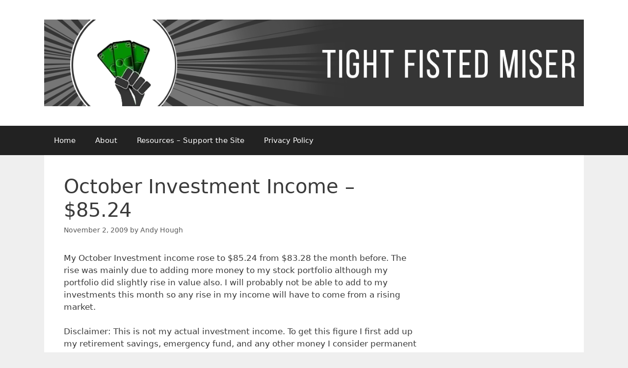

--- FILE ---
content_type: text/html; charset=utf-8
request_url: https://www.google.com/recaptcha/api2/aframe
body_size: 267
content:
<!DOCTYPE HTML><html><head><meta http-equiv="content-type" content="text/html; charset=UTF-8"></head><body><script nonce="msyJPqvSRCZGriYBq3rfnA">/** Anti-fraud and anti-abuse applications only. See google.com/recaptcha */ try{var clients={'sodar':'https://pagead2.googlesyndication.com/pagead/sodar?'};window.addEventListener("message",function(a){try{if(a.source===window.parent){var b=JSON.parse(a.data);var c=clients[b['id']];if(c){var d=document.createElement('img');d.src=c+b['params']+'&rc='+(localStorage.getItem("rc::a")?sessionStorage.getItem("rc::b"):"");window.document.body.appendChild(d);sessionStorage.setItem("rc::e",parseInt(sessionStorage.getItem("rc::e")||0)+1);localStorage.setItem("rc::h",'1768871650309');}}}catch(b){}});window.parent.postMessage("_grecaptcha_ready", "*");}catch(b){}</script></body></html>